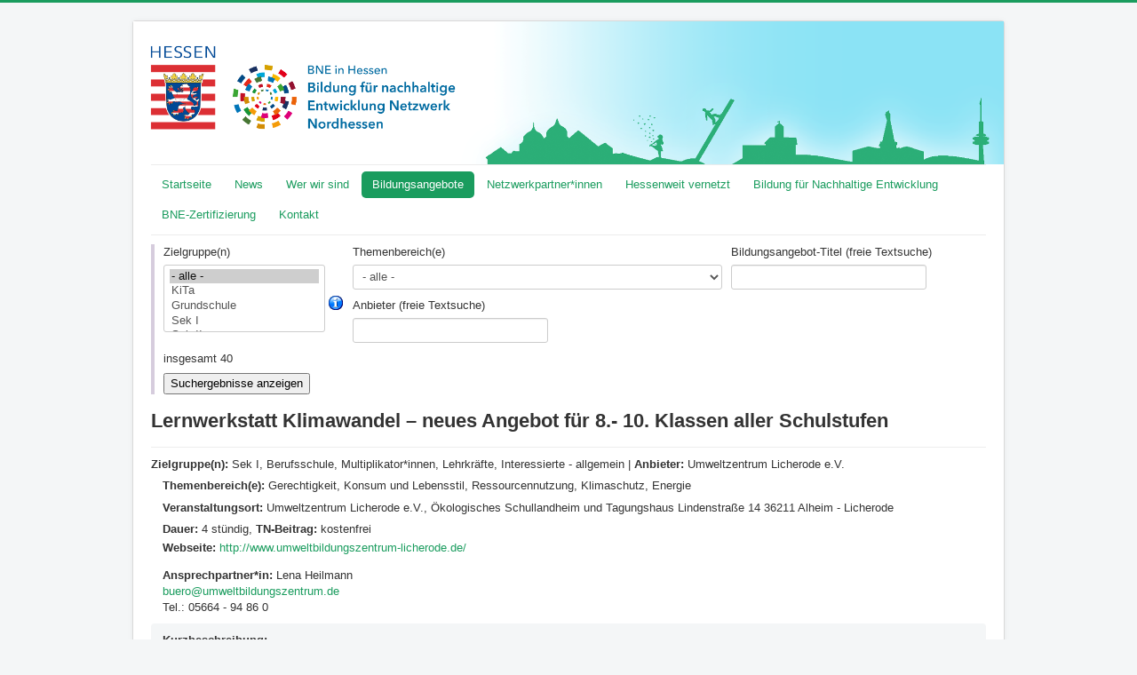

--- FILE ---
content_type: text/html; charset=utf-8
request_url: https://bne-nordhessen.de/bildungsangebote/bildungsangebote-dauerhaft/109-lernwerkstatt-klimawandel-neues-angebot-fuer-8-10-klassen-aller-schulstufen
body_size: 7555
content:
<!DOCTYPE html>
<html lang="de-de" dir="ltr">
<head>
	<meta name="viewport" content="width=device-width, initial-scale=1.0" />
	<meta charset="utf-8" />
	<base href="https://bne-nordhessen.de/bildungsangebote/bildungsangebote-dauerhaft/109-lernwerkstatt-klimawandel-neues-angebot-fuer-8-10-klassen-aller-schulstufen" />
	<meta name="keywords" content="Bildung für nachhaltige Entwicklung, Nordhessen, Netzwerk" />
	<meta name="description" content="Bildung für nachhaltige Entwicklung Netzwerk Nordhessen" />
	<meta name="generator" content="Joomla! - Open Source Content Management" />
	<title>Lernwerkstatt Klimawandel – neues Angebot für 8.- 10. Klassen aller Schulstufen </title>
	<link href="/templates/bne-protostar/favicon.ico" rel="shortcut icon" type="image/vnd.microsoft.icon" />
	<link href="/templates/bne-protostar/css/featherlight.min.css?37444f29361f6669f2fd5cb4bd7e623b" rel="stylesheet" />
	<link href="/templates/bne-protostar/css/template.css?37444f29361f6669f2fd5cb4bd7e623b" rel="stylesheet" />
	<link href="/templates/bne-protostar/css/updates20190701.css?37444f29361f6669f2fd5cb4bd7e623b" rel="stylesheet" />
	<style>
body.site {
		border-top: 3px solid #1a9c5e;
		background-color: #f4f6f7;
	}
	a {
		color: #1a9c5e;
	}
	.nav-list > .active > a,
	.nav-list > .active > a:hover,
	.dropdown-menu li > a:hover,
	.dropdown-menu .active > a,
	.dropdown-menu .active > a:hover,
	.nav-pills > .active > a,
	.nav-pills > .active > a:hover,
	.btn-primary {
		background: #1a9c5e;
	}
	</style>
	<script type="application/json" class="joomla-script-options new">{"csrf.token":"123f291ca271d1cfb14f592f4baf4f47","system.paths":{"root":"","base":""}}</script>
	<script src="/media/jui/js/jquery.min.js?37444f29361f6669f2fd5cb4bd7e623b"></script>
	<script src="/media/jui/js/jquery-noconflict.js?37444f29361f6669f2fd5cb4bd7e623b"></script>
	<script src="/media/jui/js/jquery-migrate.min.js?37444f29361f6669f2fd5cb4bd7e623b"></script>
	<script src="/media/system/js/caption.js?37444f29361f6669f2fd5cb4bd7e623b"></script>
	<script src="/media/jui/js/bootstrap.min.js?37444f29361f6669f2fd5cb4bd7e623b"></script>
	<script src="/media/system/js/core.js?37444f29361f6669f2fd5cb4bd7e623b"></script>
	<script src="/templates/bne-protostar/js/jquery.matchHeight-min.js?37444f29361f6669f2fd5cb4bd7e623b"></script>
	<script src="/templates/bne-protostar/js/featherlight.min.js?37444f29361f6669f2fd5cb4bd7e623b"></script>
	<script src="/templates/bne-protostar/js/template.js?37444f29361f6669f2fd5cb4bd7e623b"></script>
	<!--[if lt IE 9]><script src="/media/jui/js/html5.js?37444f29361f6669f2fd5cb4bd7e623b"></script><![endif]-->
	<script src="/media/com_form2contentsearch/js/fields/Multiselectlist.js?9fdbb8910726b6dae9e8ba8a17fc4213"></script>
	<script src="/media/jui/js/jquery.ui.core.min.js?37444f29361f6669f2fd5cb4bd7e623b"></script>
	<script src="/media/mod_form2contentsearch/js/f2c_search.js"></script>
	<script src="/media/mod_form2contentsearch/js/freetext.js"></script>
	<script>
jQuery(window).on('load',  function() {
				new JCaption('img.caption');
			});function F2CSearchBuildFilterUrl(moduleId) {
var elm;var arrFieldValues = [];var fields = searchFields[moduleId];
for(i = 0; i < fields.length; i++) { 
var field = fields[i];
switch(field.fieldType) { 
case -5: 
arrFieldValues[i] = field.elementName+ '=' + encodeURIComponent(jQuery("#"+field.elementName).val());
break;
case -4: 
arrFieldValues[i] = field.elementName+'_min=' + jQuery("#"+field.elementName).slider("values")[0] + '&' + field.elementName + '_max=' + jQuery("#"+field.elementName).slider("values")[1];
break;
case -3: 
arrFieldValues[i] = field.elementName+ '=' + encodeURIComponent(jQuery("#"+field.elementName).val());
break;
case -2: 
var arrMultiValues = [];
jQuery("#"+field.elementName+" option:selected").each(function() { arrMultiValues[arrMultiValues.length] = this.value; });
arrFieldValues[i] = field.elementName+ '=' + arrMultiValues.join(',');
break;
case -1: 
var arrMultiValues = [];
jQuery("#"+field.elementName+" option:selected").each(function() { arrMultiValues[arrMultiValues.length] = this.value; });
arrFieldValues[i] = field.elementName+ '=' + arrMultiValues.join(',');
break;
case 4: 
if(jQuery("#"+field.elementName).is("select")) 
						{ arrFieldValues[i] = field.elementName+ '=' + encodeURIComponent(jQuery("#"+field.elementName).val()); } else 
						{ arrFieldValues[i] = field.elementName+ '=' + encodeURIComponent(jQuery("#"+field.elementName).is(":checked") ? 'true' : '');}
break;
case 5: 
arrFieldValues[i] = field.elementName+ '=' + encodeURIComponent(jQuery("#"+field.elementName).val());
break;
case 10: 
var arrMultiValues = []; var selector = "#"+field.elementName;
if(jQuery(selector).is("select")) { selector += " option:selected"; } else { selector = "[name="+field.elementName+"]:checked"; }
jQuery(selector).each(function() { arrMultiValues[arrMultiValues.length] = this.value; });
arrFieldValues[i] = field.elementName+ '=' + arrMultiValues.join(',');
break;
case 15: 
arrFieldValues[i] = field.elementName+ '=' + encodeURIComponent(jQuery("#"+field.elementName).val());
break;
case 17: 
var arrMultiValues = [];
jQuery("#"+field.elementName+" option:selected").each(function() { arrMultiValues[arrMultiValues.length] = this.value; });
arrFieldValues[i] = field.elementName+ '=' + arrMultiValues.join(',');
break;
case 18: 
if(jQuery("#"+field.elementName).hasClass("invalid")){alert(msgInvalidDate.replace("%s", jQuery("#"+field.elementName).datepicker("option", "dateFormat")));return false;} 
arrFieldValues[i] = field.elementName+ '=' + encodeURIComponent(jQuery("#"+field.elementName+"_hidden").val());
break;
case 19: 
arrFieldValues[i] = field.elementName+ '=' + encodeURIComponent(jQuery("#"+field.elementName).val());
break;
case 20: 
arrFieldValues[i] = field.elementName+ '=' + encodeURIComponent(jQuery("#"+field.elementName).val());
break;
}
}
return arrFieldValues.join('&');
}
function F2CSearchResetControls(moduleId, refreshResults) {
var elm;var arrFieldValues = [];var fields = searchFields[moduleId];
for(i = 0; i < fields.length; i++) { 
var field = fields[i];
var obj = jQuery("#"+field.elementName)
switch(field.fieldType) { 
case -5: 
obj.prop('selectedIndex', (obj.prop('type') == 'select-one') ? 0 : -1);
break;
case -4: 
obj.slider("values", 0, arrSliderValues[obj.attr('id')+"_min"]);obj.slider("values", 1, arrSliderValues[obj.attr('id')+"_max"]);jQuery("#"+obj.attr('id')+"_valuelabel").text(arrSliderValues[obj.attr('id')+"_min"] + " - " + arrSliderValues[obj.attr('id')+"_max"]);
break;
case -3: 
obj.val('');
break;
case -2: 
obj.prop('selectedIndex', (obj.prop('type') == 'select-one') ? 0 : -1);
break;
case -1: 
obj.prop('selectedIndex', (obj.prop('type') == 'select-one') ? 0 : -1);
break;
case 4: 
obj.prop('selectedIndex', (obj.prop('type') == 'select-one') ? 0 : -1);
break;
case 5: 
obj.prop('selectedIndex', (obj.prop('type') == 'select-one') ? 0 : -1);
break;
case 10: 
Form2ContentSearch.Fields.Multiselectlist.ResetControl(field.elementName);
break;
case 15: 
obj.prop('selectedIndex', (obj.prop('type') == 'select-one') ? 0 : -1);
break;
case 17: 
obj.prop('selectedIndex', (obj.prop('type') == 'select-one') ? 0 : -1);
break;
case 18: 
obj.val('');obj.removeClass('invalid');jQuery("#"+obj.attr('id')+"_hidden").val('');
break;
case 19: 
obj.prop('selectedIndex', (obj.prop('type') == 'select-one') ? 0 : -1);
break;
case 20: 
obj.prop('selectedIndex', (obj.prop('type') == 'select-one') ? 0 : -1);
break;
}
}
if (refreshResults) { eval('F2CSearchGetResults'+moduleId+'();'); }
 else 
{ eval('F2CSearchGetHits'+moduleId+'();');	}
}
	</script>

</head>
<body class="site com_content view-article no-layout no-task itemid-129">
	<!-- Body -->
	<div class="body" id="top">
		<div class="container">
			<!-- Header -->
			<header class="header" role="banner">
				<div class="header-inner clearfix">
					<a class="brand pull-left" href="/">
						<img src="https://bne-nordhessen.de/images/headers/bne_nordhessen_logo_2021.png" alt="BNE Netzwerk Nordhessen" />											</a>
					<div class="header-search pull-right">
						
					</div>
				</div>
			</header>
							<nav class="navigation" role="navigation">
					<div class="navbar pull-left">
						<a class="btn btn-navbar collapsed" data-toggle="collapse" data-target=".nav-collapse">
							<span class="element-invisible">Toggle Navigation</span>
							<span class="icon-bar"></span>
							<span class="icon-bar"></span>
							<span class="icon-bar"></span>
						</a>
					</div>
					<div class="nav-collapse">
						<ul class="nav menu nav-pills mod-list">
<li class="item-101 default"><a href="/" >Startseite</a></li><li class="item-134"><a href="/news" >News</a></li><li class="item-111 deeper parent"><a href="/wer-wir-sind" >Wer wir sind</a><ul class="nav-child unstyled small"><li class="item-136"><a href="/wer-wir-sind/das-netzwerk" >Das Netzwerk</a></li><li class="item-137"><a href="/wer-wir-sind/unsere-qualitaetskriterien" >Unsere Qualitätskriterien</a></li></ul></li><li class="item-124 active deeper parent"><a href="/bildungsangebote" >Bildungsangebote</a><ul class="nav-child unstyled small"><li class="item-128"><a href="/bildungsangebote/veranstaltungshinweise" >Veranstaltungshinweise (aktuell)</a></li><li class="item-129 current active"><a href="/bildungsangebote/bildungsangebote-dauerhaft" >Bildungsangebote (dauerhaft/auf Anfrage)</a></li><li class="item-125"><a href="/bildungsangebote/einloggen" >Einloggen/Abmelden</a></li></ul></li><li class="item-109"><a href="/netzwerkpartner-innen" >Netzwerkpartner*innen</a></li><li class="item-115"><a href="/hessenweit-vernetzt" >Hessenweit vernetzt</a></li><li class="item-135"><a href="/bildung-fuer-nachhaltige-entwicklung" >Bildung für Nachhaltige Entwicklung</a></li><li class="item-116"><a href="/bne-zertifizierung" >BNE-Zertifizierung</a></li><li class="item-112 deeper parent"><a href="/kontakt" >Kontakt</a><ul class="nav-child unstyled small"><li class="item-113"><a href="/kontakt/impressum" >Impressum</a></li><li class="item-114"><a href="/kontakt/datenschutzerklaerung" >Datenschutzerklärung</a></li></ul></li></ul>

					</div>
				</nav>
						
			<div class="row-fluid">
								<main id="content" role="main" class="span12">
					<!-- Begin Content -->
							<div class="moduletable-suche-ba">
						<script type="text/javascript">
var searchMinChar = 2;
var searchDelay = 2000;
var F2CSearchResultCount90 = 40;
var arrMod = new Array();arrMod.push(new F2CSearchField("f2cs_90_5_3",10));arrMod.push(new F2CSearchField("f2cs_90_6_3",10));arrMod.push(new F2CSearchField("f2cs_90_4_3",-3));arrMod.push(new F2CSearchField("f2cs_90_7_3",-3));searchFields[90] = arrMod;
function F2CSearchGetResults90()
{
	var filterUrl = F2CSearchBuildFilterUrl(90);
	if(filterUrl == false){ return false; }
	
	location.href = 'https://bne-nordhessen.de/index.php?option=com_form2contentsearch&task=search.display&pb=1&moduleid=90&searchformid=3&results='+F2CSearchResultCount90+'&'  + filterUrl + '&Itemid=' + 124;
}

function F2CSearchGetHits90()
{
	if(0)
	{
		return F2CSearchGetResults90();
	}

	var filterUrl = F2CSearchBuildFilterUrl(90);
	if(filterUrl == false){ return false; }
	
	if(typeof(document.global_filter_trigger) != 'undefined') clearTimeout(document.global_filter_trigger);	
	var img = '<img src="https://bne-nordhessen.de/media/mod_form2contentsearch/images/loading.gif" title="Please wait, loading..." alt="Please wait, loading..." width="128" height="15" />';

	jQuery("#f2cs_elements_table_90").find("select,button,input").attr("ditesabled", "disabled");
	jQuery('#f2cs_btn_show_90').attr("disabled", "disabled");		
	jQuery('#f2cs_result_90').css("display", "block");
	jQuery("#f2cs_result_90").append(img);

	var url = 'https://bne-nordhessen.de/index.php?option=com_form2contentsearch&task=search.gethits&format=raw&pb=1&moduleid=90&searchformid=3&results=insgesamt++40+&' + filterUrl;
	
	jQuery.ajax({
      url: url,
      success: function(response) 
      {
		F2CSearchResultCount90 = response;
		jQuery('#f2cs_result_90').html('insgesamt  '+response+'');
		jQuery("#f2cs_elements_table_90").find("select,button,input").removeAttr("disabled");
		jQuery('#f2cs_btn_show_90').removeAttr("disabled");
		        return true;
      },
      error: function(data) { alert('Error performing Form2Content Search.'); }
    });
}
</script>
<form action="index.php" method="post" name="formModF2CSearch3" id="formModF2CSearch90_3">
		
	
	<div id="f2cs_elements_table_90"  class="f2cs_elements_table">
			<div class="f2cs_element" >
							<label class="search_label_5">Zielgruppe(n)</label>
						<div class="element">
				<select id="f2cs_90_5_3" name="f2cs_90_5_3[]" multiple onchange="F2CSearchGetHits90();" class="elmF2cSearch" >
	<option value="" selected="selected">- alle -</option>
	<option value="kita">KiTa</option>
	<option value="grundschule">Grundschule</option>
	<option value="sek_i">Sek I</option>
	<option value="sek_ii">Sek II</option>
	<option value="alle_altersstufen_sc">Alle Altersstufen Schule</option>
	<option value="berufsschule">Berufsschule</option>
	<option value="studierende">Studierende</option>
	<option value="multiplikator_innen">Multiplikator*innen</option>
	<option value="paedagogische_fachkr">P&auml;dagogische Fachkr&auml;fte</option>
	<option value="lehrkraefte">Lehrkr&auml;fte</option>
	<option value="allg_interessier">Interessierte - allgemein</option>
</select>
				<span class="helptext"><span class="hasTooltip" title="Mehrfachauswahl: Strg-Taste gedrückt halten"><img src="/media/system/images/tooltip.png" alt="Tooltip" /></span></span>
			</div>
		</div>
			<div class="f2cs_element" >
							<label class="search_label_6">Themenbereich(e)</label>
						<div class="element">
				<select id="f2cs_90_6_3" name="f2cs_90_6_3[]"  onchange="F2CSearchGetHits90();" class="elmF2cSearch" >
	<option value="" selected="selected">- alle -</option>
	<option value="fairer_handel">Fairer Handel</option>
	<option value="vielfalt_kultursens">Vielfalt, Kultursensibilit&auml;t und Inklusion</option>
	<option value="gerechtigkeit">Gerechtigkeit</option>
	<option value="frieden_konflikt_men">Frieden, Konflikt, Menschenrechte</option>
	<option value="politische_bildung_D">Politische Bildung, Demokratief&ouml;rderung</option>
	<option value="konsum_u_lebensstil">Konsum und Lebensstil</option>
	<option value="biologische_vielfalt">Biologische Vielfalt</option>
	<option value="nachwachsende_rohsto">Nachwachsende Rohstoffe</option>
	<option value="natur_lebensgrundlag">Natur als Lebensgrundlage (Erde, Garten, Wasser, Boden, Wald&hellip;)</option>
	<option value="nahrungsmittel_u_ern">Nahrungsmittel und Ern&auml;hrung</option>
	<option value="oekolog_landwirtsch">&Ouml;kologische Landwirtschaft</option>
	<option value="ressourcennutzung">Ressourcennutzung</option>
	<option value="klimaschutz">Klimaschutz</option>
	<option value="energie">Energie</option>
	<option value="abfall_recycling_upc">Abfall, Recycling, Upcycling</option>
	<option value="kleidung_textilien">Kleidung, Textilien</option>
	<option value="kompetenzfoerderung_">Kompetenzf&ouml;rderung und Pers&ouml;nlichkeitsentwicklung</option>
	<option value="paedagogik_didaktik">P&auml;dagogik, Didaktik, und Methodik</option>
</select>
				<span class="helptext"></span>
			</div>
		</div>
			<div class="f2cs_element" >
							<label class="search_label_4">Bildungsangebot-Titel  (freie Textsuche)</label>
						<div class="element">
				<input type="text" class="inputbox F2cSearchFreetextField elmF2cSearch" name="f2cs_90_4_3" id="f2cs_90_4_3" size= "80" maxlength= "128"/><input type="hidden" id="hid_f2cs_90_4_3" value="" />				<span class="helptext"></span>
			</div>
		</div>
			<div class="f2cs_element" >
							<label class="search_label_7">Anbieter (freie Textsuche)</label>
						<div class="element">
				<input type="text" class="inputbox F2cSearchFreetextField elmF2cSearch" name="f2cs_90_7_3" id="f2cs_90_7_3" size= "80" maxlength= "128"/><input type="hidden" id="hid_f2cs_90_7_3" value="" />				<span class="helptext"></span>
			</div>
		</div>
		</div>

		<p style="height: 16px;">
		<span id="f2cs_result_90">
			insgesamt  40 		</span>
	</p>

		<input type="hidden" name="option" value="com_form2contentsearch" />
	<input type="hidden" name="searchformid" value="3" />
		<input type="button" id="f2cs_btn_show_90" value="Suchergebnisse anzeigen" onclick="F2CSearchGetResults90();" class="button" />	</form>		</div>
	
					<div id="system-message-container">
	</div>

					<div class="item-page-ba" itemscope itemtype="https://schema.org/Article">
	<meta itemprop="inLanguage" content="de-DE" />
	
		
			<div class="page-header">
		<h2 itemprop="headline">
			Lernwerkstatt Klimawandel – neues Angebot für 8.- 10. Klassen aller Schulstufen 		</h2>
							</div>
					
		
	
	
		
								<div itemprop="articleBody">
		<div class="ba-intro"><strong>Zielgruppe(n):</strong> Sek I, Berufsschule, Multiplikator*innen, Lehrkräfte, Interessierte - allgemein | <strong>Anbieter:</strong> Umweltzentrum Licherode e.V.</div> <div class="veranst-kosten"><strong>Themenbereich(e):</strong> Gerechtigkeit, Konsum und Lebensstil, Ressourcennutzung, Klimaschutz, Energie</div>
<div class="veranst-kosten"><strong>Veranstaltungsort:</strong> Umweltzentrum Licherode e.V., &Ouml;kologisches Schullandheim und Tagungshaus Lindenstra&szlig;e 14 36211 Alheim - Licherode</div><div class="veranst-kosten"><strong>Dauer:</strong> 4 st&uuml;ndig, <strong>TN-Beitrag:</strong> kostenfrei</div><div class="veranst-webseite"><strong>Webseite:</strong> <a href="http://www.umweltbildungszentrum-licherode.de/" target="_blank">http://www.umweltbildungszentrum-licherode.de/</a></div><div class="np-kontakt">
<strong>Ansprechpartner*in:</strong> Lena Heilmann<br /><span id="cloak71ace640cacddd577566bf99abd47e83">Diese E-Mail-Adresse ist vor Spambots geschützt! Zur Anzeige muss JavaScript eingeschaltet sein!</span><script type='text/javascript'>
				document.getElementById('cloak71ace640cacddd577566bf99abd47e83').innerHTML = '';
				var prefix = '&#109;a' + 'i&#108;' + '&#116;o';
				var path = 'hr' + 'ef' + '=';
				var addy71ace640cacddd577566bf99abd47e83 = 'b&#117;&#101;r&#111;' + '&#64;';
				addy71ace640cacddd577566bf99abd47e83 = addy71ace640cacddd577566bf99abd47e83 + '&#117;mw&#101;ltb&#105;ld&#117;ngsz&#101;ntr&#117;m' + '&#46;' + 'd&#101;';
				var addy_text71ace640cacddd577566bf99abd47e83 = 'b&#117;&#101;r&#111;' + '&#64;' + '&#117;mw&#101;ltb&#105;ld&#117;ngsz&#101;ntr&#117;m' + '&#46;' + 'd&#101;';document.getElementById('cloak71ace640cacddd577566bf99abd47e83').innerHTML += '<a ' + path + '\'' + prefix + ':' + addy71ace640cacddd577566bf99abd47e83 + '\'>'+addy_text71ace640cacddd577566bf99abd47e83+'<\/a>';
		</script><br />Tel.: 05664 - 94 86 0</div><div class="veranst-overview"><p><strong>Kurzbeschreibung:</strong></p><p style="margin-bottom: 0cm;"><span style="font-family: Arial, sans-serif;"><span style="font-size: large;">Lernwerkstatt Klimawandel – neues Angebot für 8.- 10. Klassen aller Schulstufen </span></span></p>
<p style="margin-bottom: 0cm;"> </p>
<p style="margin-bottom: 0cm;"><span style="font-family: Arial, sans-serif;"><span style="font-size: large;">Schülerinnen und Schüler sollen die Möglichkeit haben, sich fundiert und praxisnah mit dem Klimawandel auseinanderzusetzen. Hier bietet die Lernwerkstatt Klimawandel anhand von experimentellen Stationen ein neues Angebot.</span></span></p>
<p style="margin-bottom: 0cm;"> </p>
<p style="margin-bottom: 0cm;"><span style="font-family: Arial, sans-serif;"><span style="font-size: large;">Die Lernwerkstatt besteht aus drei aufeinander aufbauenden Modulen, die auch einzeln gebucht werden können :</span></span></p>
<p style="margin-bottom: 0cm;"><span style="font-family: Arial, sans-serif;"><span style="font-size: large;">Grundlagen des Klimawandels</span></span></p>
<p style="margin-bottom: 0cm;"><span style="font-family: Arial, sans-serif;"><span style="font-size: large;">Folgen des Klimawandels und Klimaanpassung</span></span></p>
<p style="margin-bottom: 0cm;"><span style="font-family: Arial, sans-serif;"><span style="font-size: large;">Klimaschutz (derzeit noch in der Erarbeitung)<br /> <br /> In allen Modulen wird sowohl der Bezug zu globalen Aspekten als auch zum Bundesland Hessen und im Besonderen zum hessischen Klimaschutzplan hergestellt. Die Module sind interaktiv gestaltet und erlauben es den Schülerinnen und Schülern, z.B. durch selbstbestimmtes Lernen an Stationen und anhand von Experimenten, einen Zugang auch zu schwer greifbaren Themen zu finden sowie den Bezug zum eigenen Handeln herzustellen.<br /> </span></span></p>
<p style="margin-bottom: 0cm;"><span style="font-family: Arial, sans-serif;"><span style="font-size: large;">Die Module können über das Umweltbildungszentrum gebucht und kostenfrei vor Ort in den Schulen durchgeführt werden. </span></span></p>
<p style="margin-bottom: 0cm;"><span style="font-family: Arial, sans-serif;"><span style="font-size: large;">Vom 27. bis 29. Januar 2020 wird die Klimawerkstatt mit dem Modul „Folgen des Klimawandels“ in Licherode zu erleben sein. Am 27. und 28. könnten sich noch Schulklassen für jeweils vierstündige, kostenfreie Durchführungen in Licherode anmelden. <br /> <b>Am 27. Januar von 14.30 bis 16.30 Uhr können sich interessierte Lehrkräfte vor Ort ein Bild von diesem neuen Angebot machen und die Stationen erproben. Für Kaffee und Kuchen ist gesorgt.</b> </span></span></p>
<p style="margin-bottom: 0cm;"><span style="font-family: Arial, sans-serif;"><span style="font-size: large;">Bitte melden Sie sich unter <span id="cloak62a6f22e73456aef2b888d2c64891e39">Diese E-Mail-Adresse ist vor Spambots geschützt! Zur Anzeige muss JavaScript eingeschaltet sein!</span><script type='text/javascript'>
				document.getElementById('cloak62a6f22e73456aef2b888d2c64891e39').innerHTML = '';
				var prefix = '&#109;a' + 'i&#108;' + '&#116;o';
				var path = 'hr' + 'ef' + '=';
				var addy62a6f22e73456aef2b888d2c64891e39 = 'b&#117;&#101;r&#111;' + '&#64;';
				addy62a6f22e73456aef2b888d2c64891e39 = addy62a6f22e73456aef2b888d2c64891e39 + '&#117;mw&#101;ltb&#105;ld&#117;ngsz&#101;ntr&#117;m' + '&#46;' + 'd&#101;';
				var addy_text62a6f22e73456aef2b888d2c64891e39 = 'b&#117;&#101;r&#111;' + '&#64;' + '&#117;mw&#101;ltb&#105;ld&#117;ngsz&#101;ntr&#117;m' + '&#46;' + 'd&#101;';document.getElementById('cloak62a6f22e73456aef2b888d2c64891e39').innerHTML += '<a ' + path + '\'' + prefix + ':' + addy62a6f22e73456aef2b888d2c64891e39 + '\'>'+addy_text62a6f22e73456aef2b888d2c64891e39+'<\/a>';
		</script> vorher an.</span></span></p>
<p style="margin-bottom: 0cm;"> </p>
<p style="margin-bottom: 0cm;"><span style="font-family: Arial, sans-serif;"><span style="font-size: large;">Nähere Informationen zu den neuen Angeboten finden Sie auch unter </span></span></p>
<p style="margin-bottom: 0cm;"><span style="font-family: Arial, sans-serif;"><span style="font-size: large;"><a href="https://www.klimabildung-hessen.de/lernwerkstatt-klimawandel.html">https://www.klimabildung-hessen.de/lernwerkstatt-klimawandel.html</a></span></span></p>
<p style="margin-bottom: 0cm;"> </p></div>	</div>

	
							</div>
					<div class="clearfix"></div>
                    
                    <div class="clearfix"></div>
					<div aria-label="Breadcrumbs" role="navigation">
	<ul itemscope itemtype="https://schema.org/BreadcrumbList" class="breadcrumb">
					<li>
				Aktuelle Seite: &#160;
			</li>
		
						<li itemprop="itemListElement" itemscope itemtype="https://schema.org/ListItem">
											<a itemprop="item" href="/" class="pathway"><span itemprop="name">Startseite</span></a>
					
											<span class="divider">
							<img src="/media/system/images/arrow.png" alt="" />						</span>
										<meta itemprop="position" content="1">
				</li>
							<li itemprop="itemListElement" itemscope itemtype="https://schema.org/ListItem">
											<a itemprop="item" href="/bildungsangebote" class="pathway"><span itemprop="name">Bildungsangebote</span></a>
					
											<span class="divider">
							<img src="/media/system/images/arrow.png" alt="" />						</span>
										<meta itemprop="position" content="2">
				</li>
							<li itemprop="itemListElement" itemscope itemtype="https://schema.org/ListItem">
											<a itemprop="item" href="/bildungsangebote/bildungsangebote-dauerhaft" class="pathway"><span itemprop="name">Bildungsangebote (dauerhaft/auf Anfrage)</span></a>
					
											<span class="divider">
							<img src="/media/system/images/arrow.png" alt="" />						</span>
										<meta itemprop="position" content="3">
				</li>
							<li itemprop="itemListElement" itemscope itemtype="https://schema.org/ListItem" class="active">
					<span itemprop="name">
						Lernwerkstatt Klimawandel – neues Angebot für 8.- 10. Klassen aller Schulstufen 					</span>
					<meta itemprop="position" content="4">
				</li>
				</ul>
</div>

					<!-- End Content -->
				</main>
							</div>
		</div>
	</div>
	<!-- Footer -->
	<footer class="footer" role="contentinfo">
		<div class="container">
			<hr />
			<ul class="nav menu mod-list">
<li class="item-132"><a href="/login" >Anmelden / Abmelden</a></li></ul>

			<p class="pull-right">
				<a href="#top" id="back-top">
					Back to Top				</a>
			</p>
			<p>
				&copy; 2026 BNE Netzwerk Nordhessen			</p>
		    <hr/>
        </div>
	</footer>
   
    <div class="foerderung" style="max-width: 960px;margin-left: auto;margin-right: auto;">
         
        <div>
            <img src="/images/headers/bne_footer.png" alt="Logo BNE Netzwerk Nordhessen">
        </div>
        <div style="text-align: left;display: inline-block;">
            <p>Gefördert durch:</p>
            <img src="/images/headers/hmuklv.jpg" alt="Logo Hessisches Ministerium für Umwelt, Klimaschutz, Landwirtschaft und Verbraucherschutz">
        </div>
        
        
    </div>
    
    
	
</body>
</html>


--- FILE ---
content_type: text/css
request_url: https://bne-nordhessen.de/templates/bne-protostar/css/updates20190701.css?37444f29361f6669f2fd5cb4bd7e623b
body_size: 2613
content:
.footer .nav {
    margin:0px;
    padding:0px;
    margin-bottom:16px;
}

.footer .nav li {
    display:inline-block;
}

.footer .nav li a {
    background-color:#1a9c5e;
    color:white;
    padding-top: 8px;
    padding-bottom: 8px;
    margin-top: 2px;
    margin-bottom: 2px;
    -webkit-border-radius: 5px;
    -moz-border-radius: 5px;
    border-radius: 5px;
    padding-right: 12px;
    padding-left: 12px;
    margin-right: 2px;
    line-height: 14px;
    border:none;
}

.blognewspage .items-row {
    box-shadow: none;
}

.blognewspage .items-row .span3 {
    margin:0px;
    padding:0px;
    width:25% !important;
}

.blognewspage .items-row .span3 .item {
    margin:0px 15px;
}

.blognewspage .items-row .span3 .item h2 {
    font-size: 18px;
    line-height: 20px;
}

.blognewspage .items-row .span3 .item .page-header {
    margin: 2px 0px 5px 0px;
    padding-bottom: 0px;
    border-bottom:none;
}

.blognewspage .items-row .span3 .item .item-image {
    margin-bottom:10px;
}

.blognewspage .items-row .span3 .item .readmore .btn {
    display:block;
    background-color:#1fadc6;
    color:white;
    padding-top: 8px;
    padding-bottom: 8px;
    margin-top: 2px;
    margin-bottom: 2px;
    -webkit-border-radius: 5px;
    -moz-border-radius: 5px;
    border-radius: 5px;
    padding-right: 12px;
    padding-left: 12px;
    margin-right: 2px;
    line-height: 14px;
    border:none;
    background-image:none;
    text-shadow:none;
}

.newsflash-horiznewsstartseite {
    margin:0px;
    padding:0px;
    list-style:none;
    margin-left:-15px;
    margin-right:-15px;
}

.moduletablenewsstartseite h3 {
    border-bottom: 1px solid #eee;
}

.newsflash-horiznewsstartseite .newsflash-image {
    margin:0px;
    padding:0px;
    margin-bottom:5px;
}

.newsflash-horiznewsstartseite li {
    display:block;
    float:left;
    width:33.3333%;
}

.newsflash-horiznewsstartseite li .wrapper {
    margin-left:15px;
    margin-right:15px;
}

.resimage {
    width: 50%;
    display: block;
    float: left;
}

.bnezitat {
    background-color:#d3d427;
    padding:16px;
    font-size:1.3em;
    text-align:center;
    margin-bottom:20px;
}

.bnezitat .quelle {
    font-size:12px;
}

.bne-left {
    float:left;
}

.bne-right {
    float:right;
}

.clear {
    clear:both;
}



@media (min-width: 768px) and (max-width: 979px) {
}

@media (max-width: 767px) {
    .newsflash-horiznewsstartseite li {
        display:block;
        float:left;
        width:50%;
    }
    
    .blog .items-row .span3 {
        margin:0px;
        padding:0px;
        width:100% !important;
    }
    
    .bne-left {
        float:none;
    }

    .bne-right {
        float:none;
    }
    
}



--- FILE ---
content_type: text/javascript
request_url: https://bne-nordhessen.de/media/mod_form2contentsearch/js/freetext.js
body_size: 1304
content:
/*
 * Initialization code for FreeText field
 */
jQuery(document).ready(function()
{
	jQuery(".F2cSearchFreetextField").bind('keyup', function(event)
	{
		if(typeof(document.global_filter_trigger) != 'undefined') clearTimeout(document.global_filter_trigger);
		document.global_filter_trigger = setTimeout(function () { F2CSearchFreeTextTrigger(event.target, searchMinChar); }, searchDelay); 							
	});
	jQuery(".F2cSearchFreetextField").keypress(function(event)
	{
		var keycode = (event.keyCode ? event.keyCode : event.which);
		if(keycode == 13)
		{
			event.preventDefault();
			F2CSearchFreeTextTrigger(event.target, searchMinChar);
		}				 
	});
});

function F2CElementInfo(id)
{
	arrElements = id.split("_");
	this.moduleId = arrElements[1]; 
	this.searchFieldId = arrElements[2];
	this.formId = arrElements[3]; 
}

function F2CSearchFreeTextTrigger(element, searchMinChar)
{
	elmInfo = new F2CElementInfo(element.id);
	
	// do nothing when less than $searchMinChar characters are entered
	if(element.value.length > 0 && element.value.length < searchMinChar) return false;
	// do nothing when the value of the field hasn't changed
	var elementHistory = jQuery('#hid_'+ element.id);
	if(elementHistory.value == element.value) return;
	// back-up the new value
	elementHistory.value = element.value;
	eval('F2CSearchGetHits'+elmInfo.moduleId+'();');
}


--- FILE ---
content_type: text/javascript
request_url: https://bne-nordhessen.de/media/com_form2contentsearch/js/fields/Multiselectlist.js?9fdbb8910726b6dae9e8ba8a17fc4213
body_size: 456
content:
// Declare the Form2ContentSearch namespace
var Form2ContentSearch = {
		Fields: {		
			Multiselectlist: {}
		}
};

Form2ContentSearch.Fields.Multiselectlist =
{
	ResetControl: function (fieldName)
	{
		var field = jQuery('#'+fieldName);
		
		// Check if we have a dropdown or checkboxes
		if(field.is("select")) 
		{ 
			field.prop('selectedIndex', (field.prop('type') == 'select-one') ? 0 : -1);
		} 
		else 
		{ 
			jQuery.each(jQuery('[id^='+fieldName+']'), function(key, checkbox) { checkbox.checked = false; });
		}
	}		
}


--- FILE ---
content_type: text/javascript
request_url: https://bne-nordhessen.de/media/mod_form2contentsearch/js/f2c_search.js
body_size: 96
content:
var arrSliderValues = new Array();
var searchFields = new Array();

function F2CSearchField(elementName, fieldType)
{
    this.elementName = elementName;
    this.fieldType= fieldType;
}